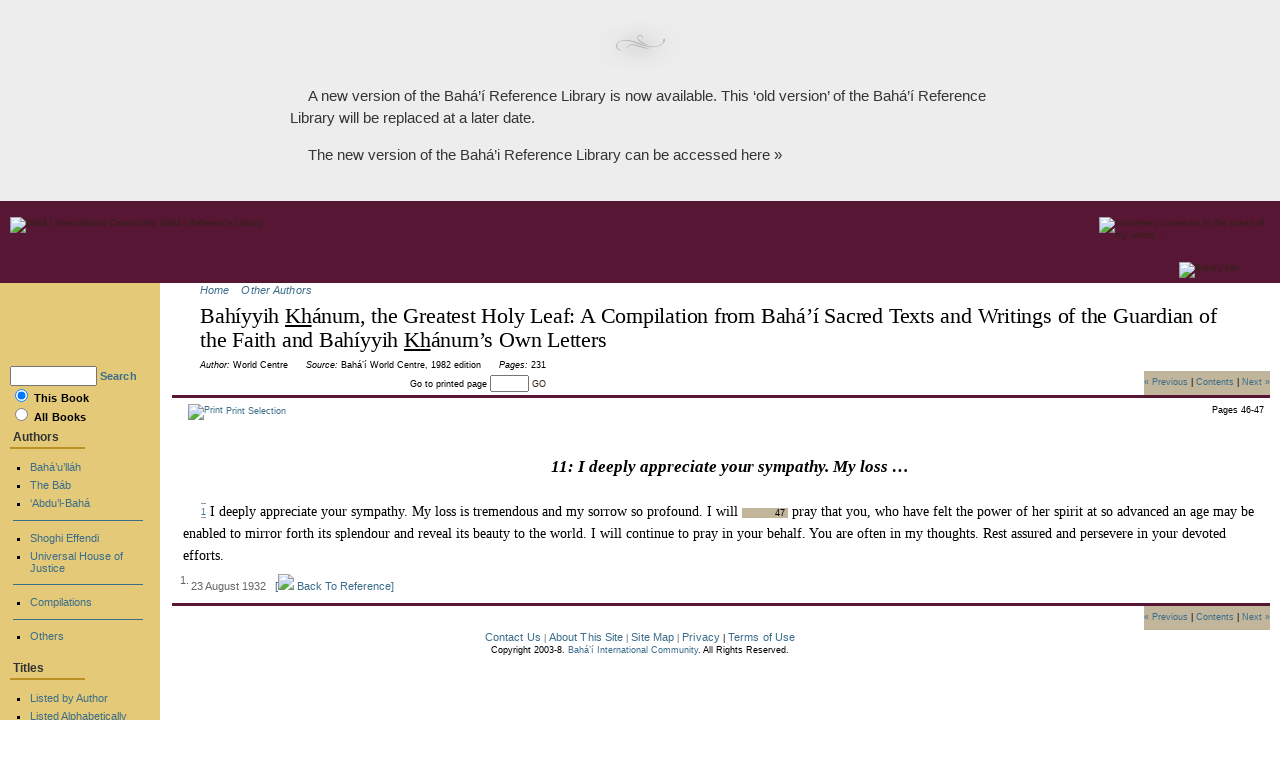

--- FILE ---
content_type: text/html; charset=utf-8
request_url: https://reference.bahai.org/en/t/bwc/BK/bk-35.html
body_size: 4110
content:
<!DOCTYPE HTML PUBLIC "-//W3C//DTD HTML 4.01 Transitional//EN" "http://www.w3.org/TR/1999/REC-html401-19991224/loose.dtd">
<html>
  <head>
    <!-- Begin Page Title -->
      <title>Bah&aacute;'&iacute; Reference Library - Bah&iacute;yyih <u>Kh</u>&aacute;num, the Greatest Holy Leaf:  A Compilation from Bah&aacute;&#8217;&iacute; Sacred Texts and Writings of the Guardian of the Faith and Bah&iacute;yyih <u>Kh</u>&aacute;num&#8217;s Own Letters, Pages 46-47</title>
    <!-- End Page Title -->
    <meta http-equiv="Content-Type" content="text/html; charset=utf-8" />
    <meta http-equiv="Set-Cookie" content="refLang=en; path=/; expires=Friday, 31-Dec-2010 23:59:59 GMT; domain=.bahai.org" />

    <link rel="stylesheet" type="text/css" href="/css/reflib_en.css" />

    <script language="JavaScript">
    <!--
    var currentTitle = "en-BK";

    var q = location.href;

    function getParam(varName) {
	    if (q.indexOf(varName) >= 0) {
		    var pntr = q.indexOf(varName) + varName.length + 1;
		    if (q.indexOf("&",pntr) >= 0) {
			    return q.substring(pntr,q.indexOf("&",pntr));
		    } else {
			    return q.substring(pntr,q.length);
		    }
	    } else {
		    return null;
	    }
    }

    function doHighlight(bodyText, searchTerm) 
    {
      var highlightStartTag = "<span style='font-weight: normal; padding-left: 2px; padding-right: 2px; background-color: #b4cbd9;'>";
      var highlightEndTag = "</span>";

      var newText = "";
      var i = -1;
      var lcSearchTerm = searchTerm.toLowerCase();
      var lcBodyText = bodyText.toLowerCase();

      while (bodyText.length > 0) {
	i = lcBodyText.indexOf(lcSearchTerm, i+1);
	if (i < 0) {
	  newText += bodyText;
	  bodyText = "";
	} else {
	  if (bodyText.lastIndexOf(">", i) >= bodyText.lastIndexOf("<", i)) {
	    if (lcBodyText.lastIndexOf("/script>", i) >= lcBodyText.lastIndexOf("<script", i)) {
	      newText += bodyText.substring(0, i) + highlightStartTag + bodyText.substr(i, searchTerm.length) + highlightEndTag;
	      bodyText = bodyText.substr(i + searchTerm.length);
	      lcBodyText = bodyText.toLowerCase();
	      i = -1;
	    }
	  }
	}
      }

      return newText;
    }


    function highlightSearchTerms(searchText)
    {
      searchArray = searchText.split("|");

      if (!document.body || typeof(document.body.innerHTML) == "undefined") {
	return false;
      }

      var bodyText = document.body.innerHTML;
      for (var i = 0; i < searchArray.length; i++) {
	bodyText = doHighlight(bodyText, unescape(searchArray[i]));
      }

      document.body.innerHTML = bodyText;
      return true;
    }


    function highlight() {
	    if (document.getElementById && (navigator.userAgent.indexOf("Opera") == -1)) {
		    var text=getParam("query");
		    if(text==null||text.length==0)return;
		    highlightSearchTerms(text);
	    }
	    return;
    }
    // -->
    </script>
  </head>

  <body onLoad="highlight();">
<div style="background:#ededed;padding:20px;">


<div style="max-width:700px;margin:0 auto;">
<img src="/florish.png" style="margin:0 auto;display:block;">
<p style="color:#353535;font-family:Arial, Helvetica, sans-serif;font-size:15px;">A new version of the Bahá’í Reference Library is now available. This ‘old version’ of the Bahá’í Reference Library will be replaced at a later date.</p>
<p style="color:#353535;font-family:Arial, Helvetica, sans-serif;font-size:15px;"><a href="http://www.bahai.org/library/" style="color:#353535;">The new version of the Bahá’i Reference Library can be accessed here »</a></p>
</div>

</div>



   <div id="pagewidth">

        <div id="pageheader">
      <a href="/en/"><img src="/images/TitleHead.gif" width="415" height="50" border="2" alt="Bah&aacute;'&iacute; International Community Bah&aacute;'&iacute; Reference Library" id="bannerimage"/></a>
      <a href="/en/t/b/PB/pb-63.html#gr2"><img src="/images/TopQuote.gif" width="171" height="43" border="2" alt="Immerse yourselves in the ocean of my words ..." id="topquote"/></a>
      <br />
      <a href="/en/t/b/"><img src="/images/Baha.gif" width="91" height="14" border="2" alt="Bah&aacute;'u'll&aacute;h" id="topquoteauthor"/></a>

    </div>


    <div id="pagebody" class="clearfix"> 
      <div id="work">
<!-- Begin Breadcrumbs -->
	<ul class="breadcrumb"><a href="/en" class="bread1">Home</a> <img src="/images/right.gif" width="6" height="10"> <a href="/en/t/bwc" class="bread1">Other Authors</a> </ul>
<!-- End Breadcrumbs -->
	<h1 class="pageTitle">Bah&iacute;yyih <u>Kh</u>&aacute;num, the Greatest Holy Leaf:  A Compilation from Bah&aacute;&#8217;&iacute; Sacred Texts and Writings of the Guardian of the Faith and Bah&iacute;yyih <u>Kh</u>&aacute;num&#8217;s Own Letters</h1>
<!-- Begin Bibliographic Data -->
	<ul id="workinfo">
	  <li class="workinfoname">Author:</li>
	  <li class="workinfovalue"><h3 class="workinfovalue">World Centre</h3></li>
	  <li class="workinfoname">Source:</li>
	  <li class="workinfovalue">Bah&aacute;&#8217;&iacute; World Centre, 1982 edition</li>
	  <li class="workinfoname">Pages:</li>
	  <li class="workinfovalue">231</li>
	</ul>
<!-- End Bibliographic Data -->
	<div id="workgotopage">
<!-- Begin Go To Page Control -->
	  <form method="get" action="/reference" name="referenceForm" id="referenceForm">
	    <input type="hidden" name="work" value="bk" />
	    <input type="hidden" name="language" value="en" />
	    Go&nbsp;to&nbsp;printed&nbsp;page
	    <input type="text" name="pagenum" size="4" />
	    <a href="javascript:document.referenceForm.submit()">GO</a>
	  </form>
<!-- End Go To Page Control -->
	</div>
<!-- Begin Paging Control -->
	<ul class="worknav">
	  <li class="worknavprevious"><a href="bk-34.html" class="page">&laquo; Previous</a>&nbsp;|</li>
	  <li class="worknavcontents"><a href="index.html" class="page">Contents</a></li>
	  <li class="worknavnext">|&nbsp;<a href="bk-36.html" class="page">Next &raquo;</a></li>
	</ul>
<!-- End Paging Control -->
	<div id="workselection">
<!-- Begin Print/Email/Bookmark Controls -->
	  <div id="workselectionprintable">
	    <a href="bk-35-printable.html" class="page"><img src="/images/print.gif" width="16" height="16" align="absmiddle" alt="Print" border="0">&nbsp;Print&nbsp;Selection</a>
	  </div>
	  <div id="workselectionbookmark">
	        <script language="JavaScript1.2">
	<!--
		if (document.all) {
			document.write('<a href="javascript:window.external.AddFavorite(\'http:///reference?work=bk&language=en&pagenum=46\',\'Bah&iacute;yyih <u>Kh</u>&aacute;num, the Greatest Holy Leaf:  A Compilation from Bah&aacute;&#8217;&iacute; Sacred Texts and Writings of the Guardian of the Faith and Bah&iacute;yyih <u>Kh</u>&aacute;num&#8217;s Own Letters, Page 46\');" class="page"><img src="/images/bmark.gif" width="13" height="16" align="absmiddle" alt="Bookmark Selection" border=0>&nbsp;Bookmark&nbsp;Selection</a>');
		}
	// -->
    </script>

	  </div>
	  <div id="workselectionpages">Pages 46-47</div>
<!-- Begin Document Page -->
	  <!-- #BeginEditable "text_en" --><table id="workselectiontext" width="100%" border="0" cellspacing="5" cellpadding="0" bgcolor="#FFFFFF">
<tr><td>
<p class="StextHead2">11: I deeply appreciate your sympathy.  My loss &hellip;</p>



	</div></td>
</tr>
<tr>
	<TD>
<div class="Stext2"><A Name="gr1"></A>

<span class="Sfootnumber"><a name="fr1"></a><a href="#fn1" class="Sfootnumber">1</a></span>



     I deeply appreciate your sympathy.  My loss 
is tremendous and my sorrow so profound.  I will 
 
<A Name="pg47"><span class="pageNum">47</span></A>
pray that you, who have felt the power of her spirit 
at so advanced an age may be enabled to mirror forth 
its splendour and reveal its beauty to the world.  I 
will continue to pray in your behalf.  You are often in 
my thoughts.  Rest assured and persevere in your 
devoted efforts.  
 


	</div></td>
</tr>
</table>
<table cellpadding="0">
<tr><td valign="top" class="Sfootnote"><a name="fn1"></a>1.</td><td valign="top" class="Sfootnote">
23 August 1932</A>
&nbsp;&nbsp;<a href="#fr1">[<img src="/images/fnup.gif" border="0"> Back To Reference]</a></td></tr>
</table><!-- #EndEditable -->
	</div> <!-- workselection -->
<!-- Begin Paging Control -->
	<ul class="worknav">
	  <li class="worknavprevious"><a href="bk-34.html" class="page">&laquo; Previous</a>&nbsp;|</li>
	  <li class="worknavcontents"><a href="index.html" class="page">Contents</a></li>
	  <li class="worknavnext">|&nbsp;<a href="bk-36.html" class="page">Next &raquo;</a></li>
	</ul>
<!-- End Paging Control -->
      </div> <!-- work -->

          <!--- Bug Tracking =-->
    <!---table border=0 cellpadding=5 cellspacing=0 width=100%><tr><td align=center bgcolor="cornsilk">
    <script language="JavaScript">
      document.write("<a href='https://admin.bahai.org/bugs/refbug.php?op=add&project=1&target=" + self.location + "' target='_blank'>Submit a Bug For This Page</a>");
    </script>
    </td></tr></table=-->

      <div id="pagenav">
	<div id="search">
	  <form method="get" action="/search" name="searchFormNav" id="searchFormNav">
	    <input type="hidden" name="max" value="10" />
	    <input type="hidden" name="first" value="1" />
	    <input type="text" name="query" size="12" class="menulightblack" />
	    <a class="menubold" href="#" onclick="document.searchFormNav.submit()">Search</a>
	    <br />
	    <script language="JavaScript">
	    <!--
	      if (typeof(currentTitle) != "undefined") {
		document.write('<span class="menubold">');
		document.write('<input type="radio" name="idxname[]" value="' + currentTitle + '" checked> This Book<br />');
		document.write('<input type="radio" name="idxname[]" value=""> All Books<br />');
		document.write('</span>');
	      } 
	    // -->
	    </script>
	</div>
<!-- Begin Authors Section of Menu -->
	<div class="navsection">
	  <div class="menuDivider">Authors</div>
	  <ul>
	    <li class="menuEntry"><a href="/en/t/b/" class="menuEntry">Bah&aacute;&#8217;u&#8217;ll&aacute;h</a></li>
	    <li class="menuEntry"><a href="/en/t/tb/" class="menuEntry">The B&aacute;b</a></li>
	    <li class="menuEntry"><a href="/en/t/ab/" class="menuEntry">&#8216;Abdu&#8217;l-Bah&aacute;</a></li>
	    <li class="navdivider"><hr class="navdivider"/></li>
	    <li class="menuEntry"><a href="/en/t/se/" class="menuEntry">Shoghi Effendi</a></li>
	    <li class="menuEntry"><a href="/en/t/uhj/" class="menuEntry">Universal House of Justice</a></li>
	    <li class="navdivider"><hr class="navdivider"/></li>
	    <li class="menuEntry"><a href="/en/t/c/" class="menuEntry">Compilations</a></li>
	    <li class="navdivider"><hr class="navdivider"/></li>
	    <li class="menuEntry"><a href="/en/t/others.html" class="menuEntry">Others</a></li>
	  </ul>
	</div>
<!-- End Section of Menu -->
<!-- Begin Titles Section of Menu -->
	<div class="navsection">
	  <div class="menuDivider">Titles</div>
	  <ul>
	    <li class="menuEntry"><a href="/en/t/" class="menuEntry">Listed by Author</a></li>
	    <li class="menuEntry"><a href="/en/t/alpha.html" class="menuEntry">Listed Alphabetically</a></li>
	  </ul>
	</div>
<!-- End Titles Section of Menu -->
<!-- Begin Languages Section of Menu -->
	<div class="navsection">
	  <div class="menuDivider">Languages</div>
	  <ul>
	    <li class="menuEntry"><a href="/en/" class="menuEntry">English</a></li>
	    <li class="menuEntry"><a href="/fa/" class="menuEntry_persian">فارسی</a></li>
	    <li class="menuEntry"><a href="/ar/" class="menuEntry_persian">عربي</a></li>
	    <!---<li class="menuEntry"><a href="/es/" class="menuEntry">Spanish</a></li>--->
	  </ul>
	</div>
<!-- End Languages Section of Menu -->
<!-- Begin Links Section of Menu -->
	<div class="navsection">
	  <div class="menuDivider">Sites</div>
	  <ul>
	    <li class="menuEntry"><a target="_blank" href="http://www.bahai.org/" class="menuEntry">The Bah&aacute;'&iacute;s</a></li>
	    <li class="menuEntry"><a target="_blank" href="http://www.bahaiworldnews.org/" class="menuEntry">Bah&aacute;'&iacute; World News Service</a></li>
	    <li class="menuEntry"><a target="_blank" href="http://www.bic-un.bahai.org/" class="menuEntry">Statement Library</a></li>
	    <li class="menuEntry"><a target="_blank" href="http://www.onecountry.org/" class="menuEntry">One Country</a></li>
	  </ul>
	</div>
<!-- End Links Section of Menu -->
      </div> <!-- pagenav -->


    </div> <!-- pagebody -->

    <!-- Begin Bottom Navigation -->
    <div id="pagefooter">
      <a href="http://contact.bahai.org/reference" class="menulightblack">Contact&nbsp;Us</a>&nbsp;<font color="#666666">|</font>&nbsp;<a href="/en/materials.html" class="menulightblack">About&nbsp;This&nbsp;Site</a>&nbsp;<font color="#666666">|</font>&nbsp;<a href="/en/map.html" class="menulightblack">Site&nbsp;Map</a><font color="#666666">&nbsp;|&nbsp;</font><a href="/en/privacy.html" class="menulightblack">Privacy</a>&nbsp;|&nbsp;<a href="/en/terms.html" class="menulightblack">Terms of Use</a><!---&nbsp;<font color="#666666">|</font>&nbsp;<a href="/en/errata.html" class="menulightblack">Errata</a> =-->
    </div>
<!-- End Bottom Navigation -->
<!-- Begin Copyright -->
    <div id="copyright">
      Copyright&nbsp;2003-8. <a href="/en/bic.html" class="address">Bah&aacute;&#8217;&iacute;&nbsp;International&nbsp;Community</a>.&nbsp;All Rights Reserved.
    </div>
<!-- End Copyright -->

<script src="http://www.google-analytics.com/urchin.js" type="text/javascript">
</script>
<script type="text/javascript">
_uacct = "UA-32084-5";
urchinTracker();
</script>


   </div> <!-- pagewidth -->
  </body>
</html>
